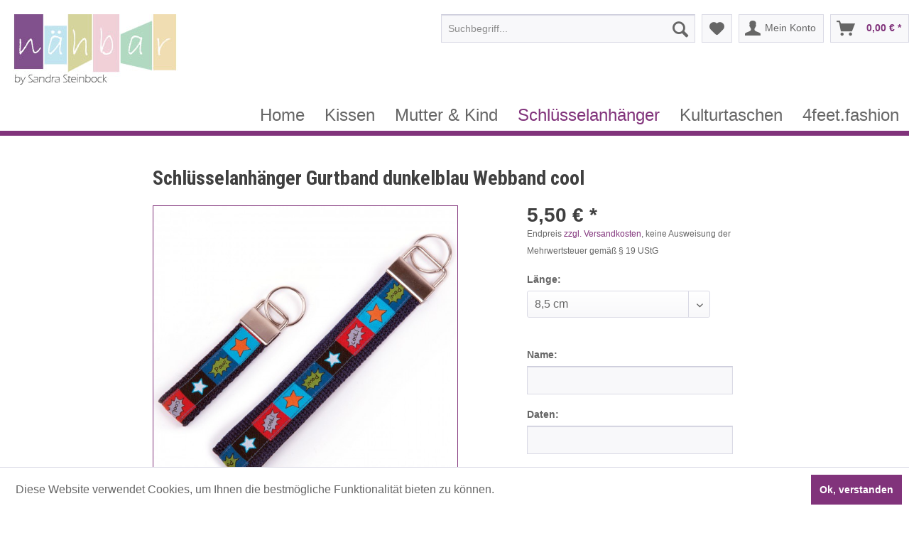

--- FILE ---
content_type: text/html; charset=UTF-8
request_url: http://xn--nhbar-gra.net/schluesselanhaenger/86/schluesselanhaenger-gurtband-dunkelblau-webband-cool
body_size: 11704
content:
<!DOCTYPE html>
<html class="no-js" lang="de" itemscope="itemscope" itemtype="http://schema.org/WebPage">
<head>
<meta charset="utf-8">
<meta name="author" content=""/>
<meta name="robots" content="index,follow"/>
<meta name="revisit-after" content="15 days"/>
<meta name="keywords" content="Schlüsselanhänger, aus, Gurtband, dunkelblau, mit, Webband, cool, benäht, Klemmschließe"/>
<meta name="description" content="Schlüsselanhänger aus Gurtband dunkelblau mit Webband cool benäht, Klemmschließe"/>
<meta property="og:type" content="product"/>
<meta property="og:site_name" content="nähbar by Sandra Steinbock"/>
<meta property="og:url" content="http://xn--nhbar-gra.net/schluesselanhaenger/86/schluesselanhaenger-gurtband-dunkelblau-webband-cool"/>
<meta property="og:title" content="Schlüsselanhänger Gurtband dunkelblau Webband cool"/>
<meta property="og:description" content="Schlüsselanhänger aus Gurtband dunkelblau mit Webband cool benäht, Klemmschließe"/>
<meta property="og:image" content="http://xn--nhbar-gra.net/media/image/85/cc/bc/50009-50035fnu6aDwAGIsUG.jpg"/>
<meta property="product:brand" content="Sandra Steinbock"/>
<meta property="product:price" content="5,50"/>
<meta property="product:product_link" content="http://xn--nhbar-gra.net/schluesselanhaenger/86/schluesselanhaenger-gurtband-dunkelblau-webband-cool"/>
<meta name="twitter:card" content="product"/>
<meta name="twitter:site" content="nähbar by Sandra Steinbock"/>
<meta name="twitter:title" content="Schlüsselanhänger Gurtband dunkelblau Webband cool"/>
<meta name="twitter:description" content="Schlüsselanhänger aus Gurtband dunkelblau mit Webband cool benäht, Klemmschließe"/>
<meta name="twitter:image" content="http://xn--nhbar-gra.net/media/image/85/cc/bc/50009-50035fnu6aDwAGIsUG.jpg"/>
<meta itemprop="copyrightHolder" content="nähbar by Sandra Steinbock"/>
<meta itemprop="copyrightYear" content="2014"/>
<meta itemprop="isFamilyFriendly" content="True"/>
<meta itemprop="image" content="http://xn--nhbar-gra.net/media/image/0d/04/ee/Logo-naehbar-Steinbock-2019MbBG5DhUY6qdG.jpg"/>
<meta name="viewport" content="width=device-width, initial-scale=1.0, user-scalable=no">
<meta name="mobile-web-app-capable" content="yes">
<meta name="apple-mobile-web-app-title" content="nähbar by Sandra Steinbock">
<meta name="apple-mobile-web-app-capable" content="yes">
<meta name="apple-mobile-web-app-status-bar-style" content="default">
<link rel="apple-touch-icon-precomposed" href="http://xn--nhbar-gra.net/media/image/18/ea/59/xicon.png.pagespeed.ic.U1N2b2zU3O.png">
<link rel="shortcut icon" href="[data-uri]">
<meta name="msapplication-navbutton-color" content="#81337b"/>
<meta name="application-name" content="nähbar by Sandra Steinbock"/>
<meta name="msapplication-starturl" content="http://xn--nhbar-gra.net/"/>
<meta name="msapplication-window" content="width=1024;height=768"/>
<meta name="msapplication-TileImage" content="http://xn--nhbar-gra.net/media/image/93/59/98/icon-medium.png">
<meta name="msapplication-TileColor" content="#81337b">
<meta name="theme-color" content="#81337b"/>
<link rel="canonical" href="http://xn--nhbar-gra.net/schluesselanhaenger/86/schluesselanhaenger-gurtband-dunkelblau-webband-cool"/>
<title itemprop="name">
Schlüsselanhänger Gurtband dunkelblau Webband cool | Schlüsselanhänger | nähbar by Sandra Steinbock</title>
<link href="/web/cache/1741760867_d92ccf8b0e91d3a6d83fe9e6f0e95ec2.css" media="all" rel="stylesheet" type="text/css"/>
<link href="https://fonts.googleapis.com/css?family=Roboto+Condensed:400,700|Roboto:400,500,700&display=swap" rel="stylesheet">
<link type="text/css" media="all" rel="stylesheet" href="/themes/Frontend/Naehbar/frontend/_public/src/css/A.style.css.pagespeed.cf.r84F99jgMK.css"/>
</head>
<body class="is--ctl-detail is--act-index">
<div class="page-wrap">
<noscript class="noscript-main">
<div class="alert is--warning">
<div class="alert--icon">
<i class="icon--element icon--warning"></i>
</div>
<div class="alert--content">
Um n&#xE4;hbar&#x20;by&#x20;Sandra&#x20;Steinbock in vollem Umfang nutzen zu k&ouml;nnen, empfehlen wir Ihnen Javascript in Ihrem Browser zu aktiveren.
</div>
</div>
</noscript>
<header class="header-main">
<div class="container header--navigation">
<div class="logo-main block-group" role="banner">
<div class="logo--shop block">
<a class="logo--link" href="http://xn--nhbar-gra.net/" title="nähbar by Sandra Steinbock - zur Startseite wechseln">
<picture>
<source srcset="http://xn--nhbar-gra.net/media/image/0d/04/ee/Logo-naehbar-Steinbock-2019MbBG5DhUY6qdG.jpg" media="(min-width: 78.75em)">
<source srcset="http://xn--nhbar-gra.net/media/image/0d/04/ee/Logo-naehbar-Steinbock-2019MbBG5DhUY6qdG.jpg" media="(min-width: 64em)">
<source srcset="http://xn--nhbar-gra.net/media/image/0d/04/ee/Logo-naehbar-Steinbock-2019MbBG5DhUY6qdG.jpg" media="(min-width: 48em)">
<img srcset="http://xn--nhbar-gra.net/media/image/0d/04/ee/Logo-naehbar-Steinbock-2019MbBG5DhUY6qdG.jpg" alt="nähbar by Sandra Steinbock - zur Startseite wechseln"/>
</picture>
</a>
</div>
</div>
<nav class="shop--navigation block-group">
<ul class="navigation--list block-group" role="menubar">
<li class="navigation--entry entry--menu-left" role="menuitem">
<a class="entry--link entry--trigger btn is--icon-left" href="#offcanvas--left" data-offcanvas="true" data-offCanvasSelector=".sidebar-main">
<i class="icon--menu"></i> Menü
</a>
</li>
<li class="navigation--entry entry--search" role="menuitem" data-search="true" aria-haspopup="true">
<a class="btn entry--link entry--trigger" href="#show-hide--search" title="Suche anzeigen / schließen">
<i class="icon--search"></i>
<span class="search--display">Suchen</span>
</a>
<form action="/search" method="get" class="main-search--form">
<input type="search" name="sSearch" class="main-search--field" autocomplete="off" autocapitalize="off" placeholder="Suchbegriff..." maxlength="30"/>
<button type="submit" class="main-search--button">
<i class="icon--search"></i>
<span class="main-search--text">Suchen</span>
</button>
<div class="form--ajax-loader">&nbsp;</div>
</form>
<div class="main-search--results"></div>
</li>

    <li class="navigation--entry entry--notepad" role="menuitem">
        <a href="http://xn--nhbar-gra.net/note" title="Merkzettel" class="btn">
            <i class="icon--heart"></i>
                    </a>
    </li>




    <li class="navigation--entry entry--account with-slt" role="menuitem" data-offcanvas="true" data-offCanvasSelector=".account--dropdown-navigation">
        
            <a href="http://xn--nhbar-gra.net/account" title="Mein Konto" class="btn is--icon-left entry--link account--link">
                <i class="icon--account"></i>
                                    <span class="account--display">
                        Mein Konto
                    </span>
                            </a>
        

                    
                <div class="account--dropdown-navigation">

                    
                        <div class="navigation--smartphone">
                            <div class="entry--close-off-canvas">
                                <a href="#close-account-menu" class="account--close-off-canvas" title="Menü schließen">
                                    Menü schließen <i class="icon--arrow-right"></i>
                                </a>
                            </div>
                        </div>
                    

                    
                            <div class="account--menu is--rounded is--personalized">
        

            
            
                                    <h2 class="navigation--headline">
                        Mein Konto
                    </h2>
                            

            
            <div class="account--menu-container">

                
                    
                    <ul class="sidebar--navigation navigation--list is--level0 show--active-items">
                        
                            
                            

                                                                    <li class="navigation--entry">
                                    <span class="navigation--signin">
                                        <a href="http://xn--nhbar-gra.net/account#hide-registration" class="blocked--link btn is--primary navigation--signin-btn" data-collapseTarget="#registration" data-action="close">
                                            Anmelden
                                        </a>
                                        <span class="navigation--register">
                                            oder
                                            <a href="http://xn--nhbar-gra.net/account#show-registration" class="blocked--link" data-collapseTarget="#registration" data-action="open">
                                                registrieren
                                            </a>
                                        </span>
                                    </span>
                                    </li>
                                
                                <li class="navigation--entry">
                                    <a href="http://xn--nhbar-gra.net/account" title="Übersicht" class="navigation--link" rel="nofollow">
                                        Übersicht
                                    </a>
                                </li>
                            

                            
                            
                                <li class="navigation--entry">
                                    <a href="http://xn--nhbar-gra.net/account/profile" title="Persönliche Daten" class="navigation--link" rel="nofollow">
                                        Persönliche Daten
                                    </a>
                                </li>
                            

                            
                            
                                                                    <li class="navigation--entry">
                                        <a href="http://xn--nhbar-gra.net/address/index/sidebar/" title="Adressen" class="navigation--link" rel="nofollow">
                                            Adressen
                                        </a>
                                    </li>
                                                            

                            
                            
                                <li class="navigation--entry">
                                    <a href="http://xn--nhbar-gra.net/account/payment" title="Zahlungsarten" class="navigation--link" rel="nofollow">
                                        Zahlungsarten
                                    </a>
                                </li>
                            

                            
                            
                                <li class="navigation--entry">
                                    <a href="http://xn--nhbar-gra.net/account/orders" title="Bestellungen" class="navigation--link" rel="nofollow">
                                        Bestellungen
                                    </a>
                                </li>
                            

                            
                            
                                                                    <li class="navigation--entry">
                                        <a href="http://xn--nhbar-gra.net/account/downloads" title="Sofortdownloads" class="navigation--link" rel="nofollow">
                                            Sofortdownloads
                                        </a>
                                    </li>
                                                            

                            
                            
                                <li class="navigation--entry">
                                    <a href="http://xn--nhbar-gra.net/note" title="Merkzettel" class="navigation--link" rel="nofollow">
                                        Merkzettel
                                    </a>
                                </li>
                            

                            
                            
                                                            

                            
                            
                                                            
                        
                    </ul>
                
            </div>
        
    </div>
                    
                </div>
            
            </li>




    <li class="navigation--entry entry--cart" role="menuitem">
        <a class="btn is--icon-left cart--link" href="http://xn--nhbar-gra.net/checkout/cart" title="Warenkorb">
            <span class="cart--display">
                                    Warenkorb
                            </span>

            <span class="badge is--primary is--minimal cart--quantity is--hidden">0</span>

            <i class="icon--basket"></i>

            <span class="cart--amount">
                0,00&nbsp;&euro; *
            </span>
        </a>
        <div class="ajax-loader">&nbsp;</div>
    </li>



</ul>
</nav>
<div class="container--ajax-cart" data-collapse-cart="true" data-displayMode="offcanvas"></div>
</div>
</header>
<nav class="navigation-main">
<div class="container " data-menu-scroller="true" data-listSelector=".navigation--list.container" data-viewPortSelector=".navigation--list-wrapper">
<div class="navigation--list-wrapper">
<ul class="navigation--list container" role="menubar" itemscope="itemscope" itemtype="http://schema.org/SiteNavigationElement">
<li class="navigation--entry is--home" role="menuitem"><a class="navigation--link is--first" href="http://xn--nhbar-gra.net/" title="Home" itemprop="url"><span itemprop="name">Home</span></a></li><li class="navigation--entry" role="menuitem"><a class="navigation--link" href="http://xn--nhbar-gra.net/kissen/" title="Kissen" itemprop="url"><span itemprop="name">Kissen</span></a></li><li class="navigation--entry" role="menuitem"><a class="navigation--link" href="http://xn--nhbar-gra.net/mutter-kind/" title="Mutter & Kind" itemprop="url"><span itemprop="name">Mutter & Kind</span></a></li><li class="navigation--entry is--active" role="menuitem"><a class="navigation--link is--active" href="http://xn--nhbar-gra.net/schluesselanhaenger/" title="Schlüsselanhänger" itemprop="url"><span itemprop="name">Schlüsselanhänger</span></a></li><li class="navigation--entry" role="menuitem"><a class="navigation--link" href="http://xn--nhbar-gra.net/kulturtaschen/" title="Kulturtaschen" itemprop="url"><span itemprop="name">Kulturtaschen</span></a></li><li class="navigation--entry" role="menuitem"><a class="navigation--link" href="http://xn--nhbar-gra.net/4feet.fashion/" title="4feet.fashion" itemprop="url"><span itemprop="name">4feet.fashion</span></a></li>            </ul>
</div>
<div class="navigation-sub">
<div class="container">
<div class="button-container">
</div>
</div>
</div>
</div>
</nav>
<section class="content-main container block-group">
<div class="content-main--inner">
<aside class="sidebar-main off-canvas">
<div class="navigation--smartphone">
<ul class="navigation--list ">
<li class="navigation--entry entry--close-off-canvas">
<a href="#close-categories-menu" title="Menü schließen" class="navigation--link">
Menü schließen <i class="icon--arrow-right"></i>
</a>
</li>
</ul>
<div class="mobile--switches">

    



    

</div>
</div>
<div class="sidebar--categories-wrapper" data-subcategory-nav="true" data-mainCategoryId="3" data-categoryId="5" data-fetchUrl="/widgets/listing/getCategory/categoryId/5">
<div class="categories--headline navigation--headline">
Kategorien
</div>
<div class="sidebar--categories-navigation">
<ul class="sidebar--navigation categories--navigation navigation--list is--drop-down is--level0 is--rounded" role="menu">
<li class="navigation--entry has--sub-children" role="menuitem">
<a class="navigation--link link--go-forward" href="http://xn--nhbar-gra.net/kissen/" data-categoryId="7" data-fetchUrl="/widgets/listing/getCategory/categoryId/7" title="Kissen">
Kissen
<span class="is--icon-right">
<i class="icon--arrow-right"></i>
</span>
</a>
</li>
<li class="navigation--entry has--sub-children" role="menuitem">
<a class="navigation--link link--go-forward" href="http://xn--nhbar-gra.net/mutter-kind/" data-categoryId="6" data-fetchUrl="/widgets/listing/getCategory/categoryId/6" title="Mutter &amp; Kind">
Mutter & Kind
<span class="is--icon-right">
<i class="icon--arrow-right"></i>
</span>
</a>
</li>
<li class="navigation--entry is--active" role="menuitem">
<a class="navigation--link is--active" href="http://xn--nhbar-gra.net/schluesselanhaenger/" data-categoryId="5" data-fetchUrl="/widgets/listing/getCategory/categoryId/5" title="Schlüsselanhänger">
Schlüsselanhänger
</a>
</li>
<li class="navigation--entry" role="menuitem">
<a class="navigation--link" href="http://xn--nhbar-gra.net/kulturtaschen/" data-categoryId="8" data-fetchUrl="/widgets/listing/getCategory/categoryId/8" title="Kulturtaschen">
Kulturtaschen
</a>
</li>
<li class="navigation--entry has--sub-children" role="menuitem">
<a class="navigation--link link--go-forward" href="http://xn--nhbar-gra.net/4feet.fashion/" data-categoryId="15" data-fetchUrl="/widgets/listing/getCategory/categoryId/15" title="4feet.fashion">
4feet.fashion
<span class="is--icon-right">
<i class="icon--arrow-right"></i>
</span>
</a>
</li>
</ul>
</div>
<div class="shop-sites--container is--rounded">
<div class="shop-sites--headline navigation--headline">
Informationen
</div>
<ul class="shop-sites--navigation sidebar--navigation navigation--list is--drop-down is--level0" role="menu">
<li class="navigation--entry" role="menuitem">
<a class="navigation--link" href="http://xn--nhbar-gra.net/kontaktformular" title="Hilfe/Kontakt" data-categoryId="1" data-fetchUrl="/widgets/listing/getCustomPage/pageId/1" target="_self">
Hilfe/Kontakt
</a>
</li>
<li class="navigation--entry" role="menuitem">
<a class="navigation--link" href="http://xn--nhbar-gra.net/versand-und-zahlungsbedingungen" title="Versand und Zahlungsbedingungen" data-categoryId="6" data-fetchUrl="/widgets/listing/getCustomPage/pageId/6">
Versand und Zahlungsbedingungen
</a>
</li>
<li class="navigation--entry" role="menuitem">
<a class="navigation--link" href="http://xn--nhbar-gra.net/widerrufsrecht" title="Widerrufsrecht" data-categoryId="8" data-fetchUrl="/widgets/listing/getCustomPage/pageId/8">
Widerrufsrecht
</a>
</li>
<li class="navigation--entry" role="menuitem">
<a class="navigation--link" href="http://xn--nhbar-gra.net/datenschutz" title="Datenschutz" data-categoryId="7" data-fetchUrl="/widgets/listing/getCustomPage/pageId/7">
Datenschutz
</a>
</li>
<li class="navigation--entry" role="menuitem">
<a class="navigation--link" href="http://xn--nhbar-gra.net/agb" title="AGB" data-categoryId="4" data-fetchUrl="/widgets/listing/getCustomPage/pageId/4">
AGB
</a>
</li>
<li class="navigation--entry" role="menuitem">
<a class="navigation--link" href="http://xn--nhbar-gra.net/impressum" title="Impressum" data-categoryId="3" data-fetchUrl="/widgets/listing/getCustomPage/pageId/3">
Impressum
</a>
</li>
</ul>
</div>
</div>
</aside>
<div class="content--wrapper">
<div class="content product--details" itemscope itemtype="http://schema.org/Product" data-ajax-wishlist="true" data-compare-ajax="true" data-ajax-variants-container="true">
<header class="product--header">
<div class="product--info">
<h1 class="product--title" itemprop="name">
Schlüsselanhänger Gurtband dunkelblau Webband cool
</h1>
<div class="product--rating-container">
<a href="#product--publish-comment" class="product--rating-link" rel="nofollow" title="Bewertung abgeben">
<span class="product--rating">
</span>
</a>
</div>
</div>
</header>
<div class="product--detail-upper block-group">
<div class="product--image-container image-slider product--image-zoom" data-image-slider="true" data-image-gallery="true" data-maxZoom="0" data-thumbnails=".image--thumbnails">
<div class="image-slider--container no--thumbnails">
<div class="image-slider--slide">
<div class="image--box image-slider--item">
<span class="image--element" data-img-large="http://xn--nhbar-gra.net/media/image/ca/7d/50/50009-50035fnu6aDwAGIsUG_1280x1280.jpg" data-img-small="http://xn--nhbar-gra.net/media/image/f0/ee/54/50009-50035fnu6aDwAGIsUG_380x380.jpg" data-img-original="http://xn--nhbar-gra.net/media/image/85/cc/bc/50009-50035fnu6aDwAGIsUG.jpg" data-alt="Schlüsselanhänger Gurtband dunkelblau Webband cool">
<span class="image--media">
<img srcset="http://xn--nhbar-gra.net/media/image/30/ff/3f/50009-50035fnu6aDwAGIsUG_600x600.jpg, http://xn--nhbar-gra.net/media/image/b2/a3/b4/50009-50035fnu6aDwAGIsUG_600x600@2x.jpg 2x" src="http://xn--nhbar-gra.net/media/image/30/ff/3f/x50009-50035fnu6aDwAGIsUG_600x600.jpg.pagespeed.ic.1tX40vahBx.webp" alt="Schlüsselanhänger Gurtband dunkelblau Webband cool" itemprop="image"/>
</span>
</span>
</div>
</div>
</div>
</div>
<div class="product--buybox block">
<meta itemprop="brand" content="Sandra Steinbock"/>
<meta itemprop="weight" content="0.01 kg"/>
<meta itemprop="height" content="8.5 cm"/>
<meta itemprop="width" content="2.5 cm"/>
<div itemprop="offers" itemscope itemtype="http://schema.org/Offer" class="buybox--inner">
<meta itemprop="priceCurrency" content="EUR"/>
<div class="product--price price--default">
<span class="price--content content--default">
<meta itemprop="price" content="5.50">
5,50&nbsp;&euro; *
</span>
</div>
<p class="product--tax" data-content="" data-modalbox="true" data-targetSelector="a" data-mode="ajax">
Endpreis <a title="Versandkosten" href="http://xn--nhbar-gra.net/versand-und-zahlungsbedingungen" style="text-decoration:underline">zzgl. Versandkosten</a>, keine Ausweisung der Mehrwertsteuer gemäß § 19 UStG
</p>
<div class="product--configurator">
<form method="post" action="http://xn--nhbar-gra.net/schluesselanhaenger/86/schluesselanhaenger-gurtband-dunkelblau-webband-cool?c=5" class="configurator--form upprice--form">
<p class="configurator--label">Länge:</p>
<div class="select-field">
<select name="group[5]" data-ajax-select-variants="true">
<option selected="selected" value="46">
8,5 cm                            </option>
<option value="47">
16 cm                            </option>
</select>
</div>
<noscript>
<input name="recalc" type="submit" value="Auswählen"/>
</noscript>
</form>
</div>
<form name="sAddToBasket" method="post" action="http://xn--nhbar-gra.net/checkout/addArticle" class="buybox--form" data-add-article="true" data-eventName="submit" data-showModal="false" data-addArticleUrl="http://xn--nhbar-gra.net/checkout/ajaxAddArticleCart">
<input type="hidden" name="sActionIdentifier" value=""/>
<input type="hidden" name="sAddAccessories" id="sAddAccessories" value=""/>
<input type="hidden" name="sAdd" value="50035"/>
<span class="additional-orderbasketfields-lite-configuration" data-javascript-required-validation-lite="0" data-orderbasketfield1-individual="0" data-orderbasketfield2-individual="0" data-required-field1-global="0" data-required-field2-global="0" data-required-field1="0" data-required-field2="0" data-field1-type-global="0" data-field2-type-global="0" data-field1-type="" data-field2-type=""></span>
<div class="buybox--form-additional-orderbasketfields">
<span class="detail--additional-orderbasketfields detail--additional-orderbasketfields-1">
<span class="detail--additional-orderbasketfields-label detail--additional-orderbasketfields-label-1">
<label class="detail--label--additional-orderbasketfield-1">Name:</label>
</span>
<span class="detail--additional-orderbasketfields-input detail--additional-orderbasketfields-input-1">
<input type="text" placeholder="" name="sAdditionalOrderBasketFieldLite1" autocomplete="new-sAdditionalOrderBasketFieldLite1" class="input " data-type="input">
</span>
</span>
<span class="detail--additional-orderbasketfields detail--additional-orderbasketfields-2">
<span class="detail--additional-orderbasketfields-label detail--additional-orderbasketfields-label-2">
<label class="detail--label--additional-orderbasketfield-2">Daten:</label>
</span>
<span class="detail--additional-orderbasketfields-input detail--additional-orderbasketfields-input-2">
<input type="text" placeholder=" " name="sAdditionalOrderBasketFieldLite2" autocomplete="new-sAdditionalOrderBasketFieldLite2" class="input " data-type="input">
</span>
</span>
</div>
<div class="buybox--button-container block-group">
<div class="buybox--quantity block">
<div class="select-field">
<select id="sQuantity" name="sQuantity" class="quantity--select">
<option value="1">1</option>
<option value="2">2</option>
<option value="3">3</option>
<option value="4">4</option>
<option value="5">5</option>
<option value="6">6</option>
<option value="7">7</option>
<option value="8">8</option>
<option value="9">9</option>
<option value="10">10</option>
<option value="11">11</option>
<option value="12">12</option>
<option value="13">13</option>
<option value="14">14</option>
<option value="15">15</option>
<option value="16">16</option>
<option value="17">17</option>
<option value="18">18</option>
<option value="19">19</option>
<option value="20">20</option>
<option value="21">21</option>
<option value="22">22</option>
<option value="23">23</option>
<option value="24">24</option>
<option value="25">25</option>
<option value="26">26</option>
<option value="27">27</option>
<option value="28">28</option>
<option value="29">29</option>
<option value="30">30</option>
<option value="31">31</option>
<option value="32">32</option>
<option value="33">33</option>
<option value="34">34</option>
<option value="35">35</option>
<option value="36">36</option>
<option value="37">37</option>
<option value="38">38</option>
<option value="39">39</option>
<option value="40">40</option>
<option value="41">41</option>
<option value="42">42</option>
<option value="43">43</option>
<option value="44">44</option>
<option value="45">45</option>
<option value="46">46</option>
<option value="47">47</option>
<option value="48">48</option>
<option value="49">49</option>
<option value="50">50</option>
<option value="51">51</option>
<option value="52">52</option>
<option value="53">53</option>
<option value="54">54</option>
<option value="55">55</option>
<option value="56">56</option>
<option value="57">57</option>
<option value="58">58</option>
<option value="59">59</option>
<option value="60">60</option>
<option value="61">61</option>
<option value="62">62</option>
<option value="63">63</option>
<option value="64">64</option>
<option value="65">65</option>
<option value="66">66</option>
<option value="67">67</option>
<option value="68">68</option>
<option value="69">69</option>
<option value="70">70</option>
<option value="71">71</option>
<option value="72">72</option>
<option value="73">73</option>
<option value="74">74</option>
<option value="75">75</option>
<option value="76">76</option>
<option value="77">77</option>
<option value="78">78</option>
<option value="79">79</option>
<option value="80">80</option>
<option value="81">81</option>
<option value="82">82</option>
<option value="83">83</option>
<option value="84">84</option>
<option value="85">85</option>
<option value="86">86</option>
<option value="87">87</option>
<option value="88">88</option>
<option value="89">89</option>
<option value="90">90</option>
<option value="91">91</option>
<option value="92">92</option>
<option value="93">93</option>
<option value="94">94</option>
<option value="95">95</option>
<option value="96">96</option>
<option value="97">97</option>
<option value="98">98</option>
<option value="99">99</option>
<option value="100">100</option>
</select>
</div>
</div>
<button class="buybox--button block btn is--primary is--icon-right is--center is--large" name="In den Warenkorb">
<span class="buy-btn--cart-add">In den</span> <span class="buy-btn--cart-text">Warenkorb</span> <i class="icon--arrow-right"></i>
</button>
</div>
</form>
<nav class="product--actions">
<form action="http://xn--nhbar-gra.net/compare/add_article/articleID/86" method="post" class="action--form">
<button type="submit" data-product-compare-add="true" title="Vergleichen" class="action--link action--compare">
<i class="icon--compare"></i> Vergleichen
</button>
</form>
<form action="http://xn--nhbar-gra.net/note/add/ordernumber/50035" method="post" class="action--form">
<button type="submit" class="action--link link--notepad" title="Auf den Merkzettel" data-ajaxUrl="http://xn--nhbar-gra.net/note/ajaxAdd/ordernumber/50035" data-text="Gemerkt">
<i class="icon--heart"></i> <span class="action--text">Merken</span>
</button>
</form>
<a href="#content--product-reviews" data-show-tab="true" class="action--link link--publish-comment" rel="nofollow" title="Bewertung abgeben">
<i class="icon--star"></i> Bewerten
</a>
</nav>
</div>
<ul class="product--base-info list--unstyled">
<li class="base-info--entry entry--sku">
<strong class="entry--label">
Artikel-Nr.:
</strong>
<meta itemprop="productID" content="2642"/>
<span class="entry--content" itemprop="sku">
50035
</span>
</li>
</ul>
</div>
</div>
<div class="tab-menu--product">
<div class="tab--navigation">
<a href="#" class="tab--link" title="Beschreibung" data-tabName="description">Beschreibung</a>
<a href="#" class="tab--link" title="Bewertungen" data-tabName="rating">
Bewertungen
<span class="product--rating-count">0</span>
</a>
</div>
<div class="tab--container-list">
<div class="tab--container">
<div class="tab--header">
<a href="#" class="tab--title" title="Beschreibung">Beschreibung</a>
</div>
<div class="tab--preview">
Schlüsselanhänger aus Gurtband dunkelblau mit Webband cool benäht, Klemmschließe <a href="#" class="tab--link" title=" mehr"> mehr</a>
</div>
<div class="tab--content">
<div class="buttons--off-canvas">
<a href="#" title="Menü schließen" class="close--off-canvas">
<i class="icon--arrow-left"></i>
Menü schließen
</a>
</div>
<div class="content--description">
<div class="content--title">
Produktinformationen "Schlüsselanhänger Gurtband dunkelblau Webband cool"
</div>
<div class="product--description" itemprop="description">
<p>Schlüsselanhänger aus Gurtband dunkelblau mit Webband cool benäht, Klemmschließe</p>
</div>
<div class="content--title">
Weiterführende Links zu "Schlüsselanhänger Gurtband dunkelblau Webband cool"
</div>
<ul class="content--list list--unstyled">
<li class="list--entry">
<a href="http://xn--nhbar-gra.net/anfrage-formular?sInquiry=detail&sOrdernumber=50035" rel="nofollow" class="content--link link--contact" title="Fragen zum Artikel?">
<i class="icon--arrow-right"></i> Fragen zum Artikel?
</a>
</li>
</ul>
</div>
</div>
</div>
<div class="tab--container">
<div class="tab--header">
<a href="#" class="tab--title" title="Bewertungen">Bewertungen</a>
<span class="product--rating-count">0</span>
</div>
<div class="tab--preview">
Bewertungen lesen, schreiben und diskutieren...<a href="#" class="tab--link" title=" mehr"> mehr</a>
</div>
<div id="tab--product-comment" class="tab--content">
<div class="buttons--off-canvas">
<a href="#" title="Menü schließen" class="close--off-canvas">
<i class="icon--arrow-left"></i>
Menü schließen
</a>
</div>
<div class="content--product-reviews" id="detail--product-reviews">
<div class="content--title">
Kundenbewertungen für "Schlüsselanhänger Gurtband dunkelblau Webband cool"
</div>
<div class="review--form-container">
<div id="product--publish-comment" class="content--title">
Bewertung schreiben
</div>
<div class="alert is--warning is--rounded">
<div class="alert--icon">
<i class="icon--element icon--warning"></i>
</div>
<div class="alert--content">
Bewertungen werden nach Überprüfung freigeschaltet.
</div>
</div>
<form method="post" action="http://xn--nhbar-gra.net/schluesselanhaenger/86/schluesselanhaenger-gurtband-dunkelblau-webband-cool?action=rating&amp;c=5#detail--product-reviews" class="content--form review--form">
<input name="sVoteName" type="text" value="" class="review--field" placeholder="Ihr Name*" required="required" aria-required="true"/>
<input name="sVoteMail" type="email" value="" class="review--field" placeholder="Ihre E-Mail-Adresse*" required="required" aria-required="true"/>
<input name="sVoteSummary" type="text" value="" id="sVoteSummary" class="review--field" placeholder="Zusammenfassung*" required="required" aria-required="true"/>
<div class="field--select review--field select-field">
<select name="sVoteStars">
<option value="10">10 sehr gut</option>
<option value="9">9</option>
<option value="8">8</option>
<option value="7">7</option>
<option value="6">6</option>
<option value="5">5</option>
<option value="4">4</option>
<option value="3">3</option>
<option value="2">2</option>
<option value="1">1 sehr schlecht</option>
</select>
</div>
<textarea name="sVoteComment" placeholder="Ihre Meinung" cols="3" rows="2" class="review--field"></textarea>
<div class="captcha--placeholder" data-src="/widgets/Captcha"></div>
<p class="review--notice">
Die mit einem * markierten Felder sind Pflichtfelder.
</p>
<div class="review--actions">
<button type="submit" class="btn is--primary" name="Submit">
Speichern
</button>
</div>
</form>
</div>
</div>
</div>
</div>
</div>
</div>
<div class="tab-menu--cross-selling">
<div class="tab--navigation">
<a href="#content--also-bought" title="Kunden kauften auch" class="tab--link">Kunden kauften auch</a>
<a href="#content--customer-viewed" title="Kunden haben sich ebenfalls angesehen" class="tab--link">Kunden haben sich ebenfalls angesehen</a>
</div>
<div class="tab--container-list">
<div class="tab--container" data-tab-id="alsobought">
<div class="tab--header">
<a href="#" class="tab--title" title="Kunden kauften auch">Kunden kauften auch</a>
</div>
<div class="tab--content content--also-bought">    
</div>
</div>
<div class="tab--container" data-tab-id="alsoviewed">
<div class="tab--header">
<a href="#" class="tab--title" title="Kunden haben sich ebenfalls angesehen">Kunden haben sich ebenfalls angesehen</a>
</div>
<div class="tab--content content--also-viewed">    
</div>
</div>
</div>
</div>
</div>
</div>
<div class="last-seen-products is--hidden" data-last-seen-products="true">
<div class="last-seen-products--title">
Zuletzt angesehen
</div>
<div class="last-seen-products--slider product-slider" data-product-slider="true">
<div class="last-seen-products--container product-slider--container"></div>
</div>
</div>
</div>
</section>
<footer class="footer-main">
<div class="container">
<div class="footer--columns block-group">
<div class="footer--column column--hotline is--first block">
<h4 class="column--headline">nähbar - Sandra Steinbock</h4>
<div class="column--content">
<p class="column--desc">Sandra Steinbock<br>Am Stickeshof 72<br>47608 Geldern<br>Fon: 02831 1335745<br>Mobil: 0162 1605500<br>E-Mail: <a href="mailto:naehbar.steinbock@gmx.net">naehbar.steinbock@gmx.net</a></p>
</div>
</div>
<div class="footer--column column--menu block">
<h4 class="column--headline">Shop Service</h4>
<nav class="column--navigation column--content">
<ul class="navigation--list" role="menu">
<li class="navigation--entry" role="menuitem">
<a class="navigation--link" href="http://xn--nhbar-gra.net/kontaktformular" title="Hilfe/Kontakt" target="_self">
Hilfe/Kontakt
</a>
</li>
<li class="navigation--entry" role="menuitem">
<a class="navigation--link" href="http://xn--nhbar-gra.net/versand-und-zahlungsbedingungen" title="Versand und Zahlungsbedingungen">
Versand und Zahlungsbedingungen
</a>
</li>
<li class="navigation--entry" role="menuitem">
<a class="navigation--link" href="http://xn--nhbar-gra.net/widerrufsrecht" title="Widerrufsrecht">
Widerrufsrecht
</a>
</li>
</ul>
</nav>
</div>
<div class="footer--column column--menu block">
<h4 class="column--headline">Informationen</h4>
<nav class="column--navigation column--content">
<ul class="navigation--list" role="menu">
<li class="navigation--entry" role="menuitem">
<a class="navigation--link" href="https://www.instagram.com/4feet.fashion/" title="Instagram" rel="nofollow">
Instagram
</a>
</li>
<li class="navigation--entry" role="menuitem">
<a class="navigation--link" href="http://xn--nhbar-gra.net/datenschutz" title="Datenschutz">
Datenschutz
</a>
</li>
<li class="navigation--entry" role="menuitem">
<a class="navigation--link" href="http://xn--nhbar-gra.net/agb" title="AGB">
AGB
</a>
</li>
<li class="navigation--entry" role="menuitem">
<a class="navigation--link" href="http://xn--nhbar-gra.net/impressum" title="Impressum">
Impressum
</a>
</li>
</ul>
</nav>
</div>
<div class="footer--column column--hotline block">
<h4 class="column--headline">Versandpartner</h4>
<div class="column--content">
<img align="left" src="[data-uri]" alt="DHL"/>
</div>
</div>
<div class="footer--column column--hotline block">
<h4 class="column--headline">Unsere Favoriten</h4>
<div class="column--content">
<ul class="navigation--list is--level1" role="menu">
<li class="navigation--entry" role="menuitem">
<a class="navigation--link" href="http://xn--nhbar-gra.net/kissen/" title="Kissen">
Kissen
</a>
</li>
<li class="navigation--entry" role="menuitem">
<a class="navigation--link" href="http://xn--nhbar-gra.net/mutter-kind/schnullibags/" title="Schnullibags">
Schnullibags
</a>
</li>
<li class="navigation--entry" role="menuitem">
<a class="navigation--link" href="http://xn--nhbar-gra.net/mutter-kind/mutterpasshuellen/" title="Mutterpasshüllen">
Mutterpasshüllen
</a>
</li>
<li class="navigation--entry" role="menuitem">
<a class="navigation--link" href="http://xn--nhbar-gra.net/mutter-kind/wimpelketten/" title="Wimpelketten">
Wimpelketten
</a>
</li>
<li class="navigation--entry" role="menuitem">
<a class="navigation--link" href="http://xn--nhbar-gra.net/schluesselanhaenger/" title="Schlüsselanhänger">
Schlüsselanhänger
</a>
</li>
<li class="navigation--entry" role="menuitem">
<a class="navigation--link" href="http://xn--nhbar-gra.net/kulturtaschen/" title="Kulturtaschen">
Kulturtaschen
</a>
</li>
<li class="navigation--entry" role="menuitem">
<a class="navigation--link" href="http://xn--nhbar-gra.net/fuer-den-vierbeiner/" title="Reitsportzubehör">
Reitsportzubehör
</a>
</li>
</ul>
</div>
</div>
</div>
<div class="footer--bottom">
<div class="footer--vat-info">
<p class="vat-info--text">
* Endpreis zzgl. <a title="Versandkosten" href="http://xn--nhbar-gra.net/versand-und-zahlungsbedingungen">Versandkosten</a>, keine Ausweisung der Mehrwertsteuer gemäß § 19 UStG
</p>
</div>
<div class="container footer-minimal">
<div class="footer--service-menu">
<ul class="service--list is--rounded" role="menu">
<li class="service--entry" role="menuitem">
<a class="service--link" href="http://xn--nhbar-gra.net/kontaktformular" title="Hilfe/Kontakt" target="_self">
Hilfe/Kontakt
</a>
</li>
<li class="service--entry" role="menuitem">
<a class="service--link" href="http://xn--nhbar-gra.net/versand-und-zahlungsbedingungen" title="Versand und Zahlungsbedingungen">
Versand und Zahlungsbedingungen
</a>
</li>
<li class="service--entry" role="menuitem">
<a class="service--link" href="http://xn--nhbar-gra.net/widerrufsrecht" title="Widerrufsrecht">
Widerrufsrecht
</a>
</li>
<li class="service--entry" role="menuitem">
<a class="service--link" href="http://xn--nhbar-gra.net/datenschutz" title="Datenschutz">
Datenschutz
</a>
</li>
<li class="service--entry" role="menuitem">
<a class="service--link" href="http://xn--nhbar-gra.net/agb" title="AGB">
AGB
</a>
</li>
<li class="service--entry" role="menuitem">
<a class="service--link" href="http://xn--nhbar-gra.net/impressum" title="Impressum">
Impressum
</a>
</li>
</ul>
</div>
</div>
<div class="footer--copyright">
Realisiert mit Shopware
</div>
<div class="footer--logo">
<i class="icon--shopware"></i>
</div>
</div>
</div>
</footer>
</div>
<div class="page-wrap--cookie-permission is--hidden" data-cookie-permission="true" data-urlPrefix="http://xn--nhbar-gra.net/" data-shopId="1">
<div class="cookie-permission--container">
<div class="cookie-permission--content">
Diese Website verwendet Cookies, um Ihnen die bestmögliche Funktionalität bieten zu können.
</div>
<div class="cookie-permission--button">
<a href="#" class="cookie-permission--accept-button btn is--primary is--large is--center">
Ok, verstanden
</a>
</div>
</div>
</div>
<script type="text/javascript" id="footer--js-inline">//<![CDATA[
var timeNow=1769637120;var asyncCallbacks=[];document.asyncReady=function(callback){asyncCallbacks.push(callback);};var statisticDevices=[{device:'mobile',enter:0,exit:767},{device:'tablet',enter:768,exit:1259},{device:'desktop',enter:1260,exit:5160}];var controller=controller||{'vat_check_enabled':'','vat_check_required':'','ajax_cart':'http://xn--nhbar-gra.net/checkout/ajaxCart','ajax_search':'http://xn--nhbar-gra.net/ajax_search/index','register':'http://xn--nhbar-gra.net/register','checkout':'http://xn--nhbar-gra.net/checkout','ajax_validate':'http://xn--nhbar-gra.net/register','ajax_add_article':'http://xn--nhbar-gra.net/checkout/addArticle','ajax_listing':'/widgets/Listing/ajaxListing','ajax_cart_refresh':'http://xn--nhbar-gra.net/checkout/ajaxAmount','ajax_address_selection':'http://xn--nhbar-gra.net/address/ajaxSelection','ajax_address_editor':'http://xn--nhbar-gra.net/address/ajaxEditor'};var snippets=snippets||{'noCookiesNotice':'Es wurde festgestellt, dass Cookies in Ihrem Browser deaktiviert sind. Um n\u00E4hbar\x20by\x20Sandra\x20Steinbock in vollem Umfang nutzen zu können, empfehlen wir Ihnen, Cookies in Ihrem Browser zu aktiveren.'};var themeConfig=themeConfig||{'offcanvasOverlayPage':'1'};var lastSeenProductsConfig=lastSeenProductsConfig||{'baseUrl':'','shopId':'1','noPicture':'/themes/Frontend/Responsive/frontend/_public/src/img/no-picture.jpg','productLimit':~~('5'),'currentArticle':{'articleId':~~('86'),'orderNumber':'50035','linkDetailsRewritten':'http://xn--nhbar-gra.net/schluesselanhaenger/86/schluesselanhaenger-gurtband-dunkelblau-webband-cool?c=5&number=50035','articleName':'Schlüsselanhänger Gurtband dunkelblau Webband cool 8,5 cm','imageTitle':'','images':{'0':{'source':'http://xn--nhbar-gra.net/media/image/f0/ee/54/50009-50035fnu6aDwAGIsUG_380x380.jpg','retinaSource':'http://xn--nhbar-gra.net/media/image/90/9e/79/50009-50035fnu6aDwAGIsUG_380x380@2x.jpg','sourceSet':'http://xn--nhbar-gra.net/media/image/f0/ee/54/50009-50035fnu6aDwAGIsUG_380x380.jpg, http://xn--nhbar-gra.net/media/image/90/9e/79/50009-50035fnu6aDwAGIsUG_380x380@2x.jpg 2x'},'1':{'source':'http://xn--nhbar-gra.net/media/image/30/ff/3f/50009-50035fnu6aDwAGIsUG_600x600.jpg','retinaSource':'http://xn--nhbar-gra.net/media/image/b2/a3/b4/50009-50035fnu6aDwAGIsUG_600x600@2x.jpg','sourceSet':'http://xn--nhbar-gra.net/media/image/30/ff/3f/50009-50035fnu6aDwAGIsUG_600x600.jpg, http://xn--nhbar-gra.net/media/image/b2/a3/b4/50009-50035fnu6aDwAGIsUG_600x600@2x.jpg 2x'},'2':{'source':'http://xn--nhbar-gra.net/media/image/ca/7d/50/50009-50035fnu6aDwAGIsUG_1280x1280.jpg','retinaSource':'http://xn--nhbar-gra.net/media/image/f3/39/fa/50009-50035fnu6aDwAGIsUG_1280x1280@2x.jpg','sourceSet':'http://xn--nhbar-gra.net/media/image/ca/7d/50/50009-50035fnu6aDwAGIsUG_1280x1280.jpg, http://xn--nhbar-gra.net/media/image/f3/39/fa/50009-50035fnu6aDwAGIsUG_1280x1280@2x.jpg 2x'},}}};var csrfConfig=csrfConfig||{'generateUrl':'/csrftoken','basePath':'','shopId':'1'};
//]]></script>
<script type="text/javascript">var datePickerGlobalConfig=datePickerGlobalConfig||{locale:{weekdays:{shorthand:['So','Mo','Di','Mi','Do','Fr','Sa'],longhand:['Sonntag','Montag','Dienstag','Mittwoch','Donnerstag','Freitag','Samstag']},months:{shorthand:['Jan','Feb','Mär','Apr','Mai','Jun','Jul','Aug','Sep','Okt','Nov','Dez'],longhand:['Januar','Februar','März','April','Mai','Juni','Juli','August','September','Oktober','November','Dezember']},firstDayOfWeek:1,weekAbbreviation:'KW',rangeSeparator:' bis ',scrollTitle:'Zum Wechseln scrollen',toggleTitle:'Zum Öffnen klicken',daysInMonth:[31,28,31,30,31,30,31,31,30,31,30,31]},dateFormat:'Y-m-d',timeFormat:' H:i:S',altFormat:'j. F Y',altTimeFormat:' - H:i'};</script>
<script async id="refresh-statistic"></script>
<script>(function(window,document){var cok=document.cookie.match(/session-1=([^;])+/g),sid=(cok&&cok[0])?cok[0]:null,par=document.location.search.match(/sPartner=([^&])+/g),pid=(par&&par[0])?par[0].substring(9):null,cur=document.location.protocol+'//'+document.location.host,ref=document.referrer.indexOf(cur)===-1?document.referrer:null,url="http://xn--nhbar-gra.net/widgets/index/refreshStatistic",pth=document.location.pathname.replace("http://xn--nhbar-gra.net/","/");url+=url.indexOf('?')===-1?'?':'&';url+='requestPage='+encodeURI(pth);url+='&requestController='+encodeURI("detail");if(sid){url+='&'+sid;}
if(pid){url+='&partner='+pid;}
if(ref){url+='&referer='+encodeURI(ref);}
url+='&articleId='+encodeURI("86");if(document.cookie.indexOf('x-ua-device')===-1){var i=0,device='desktop',width=window.innerWidth,breakpoints=window.statisticDevices;if(typeof width!=='number'){width=(document.documentElement.clientWidth!==0)?document.documentElement.clientWidth:document.body.clientWidth;}
for(;i<breakpoints.length;i++){if(width>=~~(breakpoints[i].enter)&&width<=~~(breakpoints[i].exit)){device=breakpoints[i].device;}}
document.cookie='x-ua-device='+device+'; path=/';}
document.getElementById('refresh-statistic').setAttribute('src',url);})(window,document);</script>
<script async src="/web/cache/1741760867_d92ccf8b0e91d3a6d83fe9e6f0e95ec2.js.pagespeed.jm.msQTXbRP47.js" id="main-script"></script>
<script type="text/javascript">document.getElementById('main-script').addEventListener('load',function(){if(!asyncCallbacks){return false;}
for(var i=0;i<asyncCallbacks.length;i++){if(typeof asyncCallbacks[i]==='function'){asyncCallbacks[i].call(document);}}
document.asyncReady=function(callback){if(typeof callback==='function'){window.setTimeout(callback.apply(document),0);}}});</script>
</body>
</html>